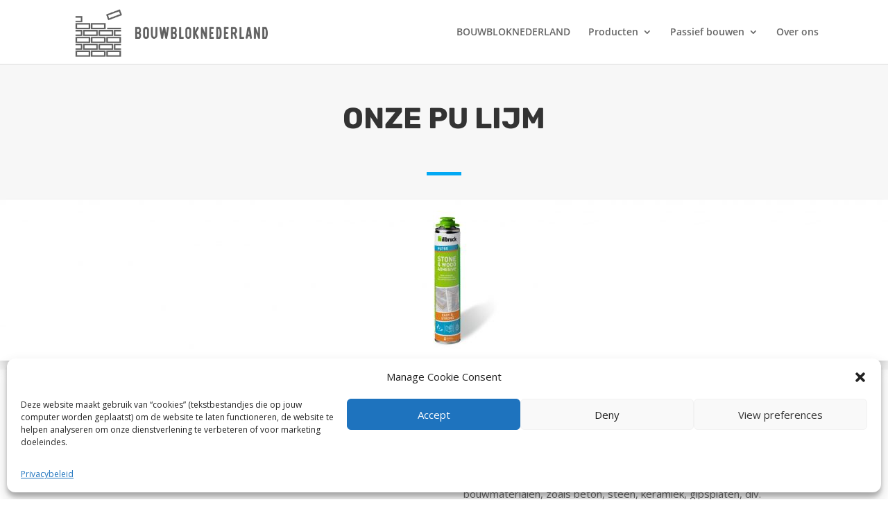

--- FILE ---
content_type: text/css
request_url: https://bouwbloknederland.nl/wp-content/themes/bouwbloknederland-child/style.css?ver=4.19.1
body_size: -94
content:
/* 
 Theme Name:     BOUWBLOKNEDERLAND Child
 Author:         BOUWBLOKNEDERLAND
 Author URI:     https://www.bouwbloknederland.nl/
 Template:       Divi
 Version:        V.01
 Description:   A Child Theme built using the elegantmarketplace.com Child theme maker
Developed by Andrew Palmer for Elegant Marketplace www.elegantmarketplace.com Free to use and duplicate as many times as you like
 Wordpress Version: 5.7.3
*/ 


/* ----------- PUT YOUR CUSTOM CSS BELOW THIS LINE -- DO NOT EDIT ABOVE THIS LINE --------------------------- */ 


